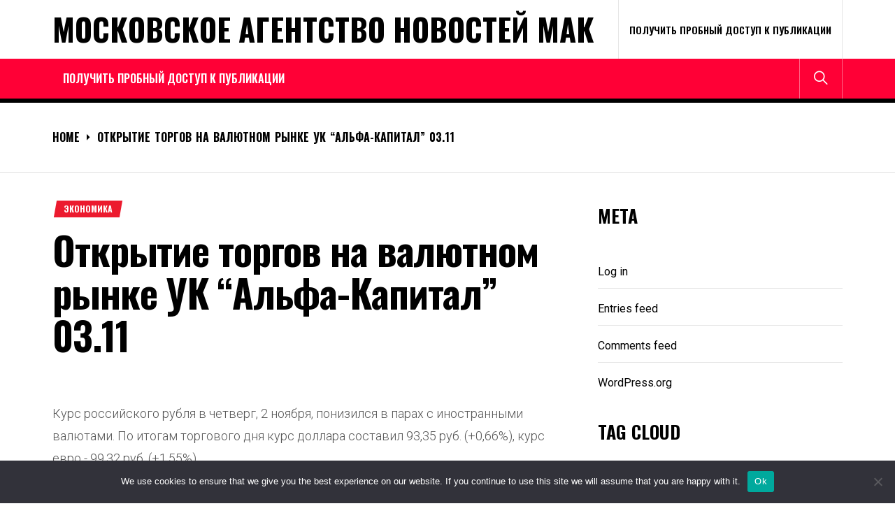

--- FILE ---
content_type: text/html; charset=UTF-8
request_url: https://mak-project.ru/2023-11/4583925-otkrytie-torgov-na-valyutnom-rynke-uk-alfa-kapi-0ktk/
body_size: 20974
content:
<!DOCTYPE html>
<html lang="ru-RU">
<head>
    <meta charset="UTF-8">
    <meta name="viewport" content="width=device-width, initial-scale=1.0, maximum-scale=1.0, user-scalable=no"/>
    <link rel="profile" href="http://gmpg.org/xfn/11">
    <link rel="pingback" href="https://mak-project.ru/xmlrpc.php">
    <title>Открытие торгов на валютном рынке УК &#8220;Альфа-Капитал&#8221; 03.11 &#8211; Московское Агентство Новостей МАК</title>
<meta name='robots' content='max-image-preview:large' />
	<style>img:is([sizes="auto" i], [sizes^="auto," i]) { contain-intrinsic-size: 3000px 1500px }</style>
	<link rel='dns-prefetch' href='//fonts.googleapis.com' />
<link rel="alternate" type="application/rss+xml" title="Московское Агентство Новостей МАК &raquo; Feed" href="https://mak-project.ru/feed/" />
<link rel="alternate" type="application/rss+xml" title="Московское Агентство Новостей МАК &raquo; Comments Feed" href="https://mak-project.ru/comments/feed/" />
<link rel="alternate" type="application/rss+xml" title="Московское Агентство Новостей МАК &raquo; Открытие торгов на валютном рынке УК &#8220;Альфа-Капитал&#8221; 03.11 Comments Feed" href="https://mak-project.ru/2023-11/4583925-otkrytie-torgov-na-valyutnom-rynke-uk-alfa-kapi-0ktk/feed/" />
<script type="text/javascript">
/* <![CDATA[ */
window._wpemojiSettings = {"baseUrl":"https:\/\/s.w.org\/images\/core\/emoji\/15.1.0\/72x72\/","ext":".png","svgUrl":"https:\/\/s.w.org\/images\/core\/emoji\/15.1.0\/svg\/","svgExt":".svg","source":{"concatemoji":"https:\/\/mak-project.ru\/wp-includes\/js\/wp-emoji-release.min.js?ver=6.8.1"}};
/*! This file is auto-generated */
!function(i,n){var o,s,e;function c(e){try{var t={supportTests:e,timestamp:(new Date).valueOf()};sessionStorage.setItem(o,JSON.stringify(t))}catch(e){}}function p(e,t,n){e.clearRect(0,0,e.canvas.width,e.canvas.height),e.fillText(t,0,0);var t=new Uint32Array(e.getImageData(0,0,e.canvas.width,e.canvas.height).data),r=(e.clearRect(0,0,e.canvas.width,e.canvas.height),e.fillText(n,0,0),new Uint32Array(e.getImageData(0,0,e.canvas.width,e.canvas.height).data));return t.every(function(e,t){return e===r[t]})}function u(e,t,n){switch(t){case"flag":return n(e,"\ud83c\udff3\ufe0f\u200d\u26a7\ufe0f","\ud83c\udff3\ufe0f\u200b\u26a7\ufe0f")?!1:!n(e,"\ud83c\uddfa\ud83c\uddf3","\ud83c\uddfa\u200b\ud83c\uddf3")&&!n(e,"\ud83c\udff4\udb40\udc67\udb40\udc62\udb40\udc65\udb40\udc6e\udb40\udc67\udb40\udc7f","\ud83c\udff4\u200b\udb40\udc67\u200b\udb40\udc62\u200b\udb40\udc65\u200b\udb40\udc6e\u200b\udb40\udc67\u200b\udb40\udc7f");case"emoji":return!n(e,"\ud83d\udc26\u200d\ud83d\udd25","\ud83d\udc26\u200b\ud83d\udd25")}return!1}function f(e,t,n){var r="undefined"!=typeof WorkerGlobalScope&&self instanceof WorkerGlobalScope?new OffscreenCanvas(300,150):i.createElement("canvas"),a=r.getContext("2d",{willReadFrequently:!0}),o=(a.textBaseline="top",a.font="600 32px Arial",{});return e.forEach(function(e){o[e]=t(a,e,n)}),o}function t(e){var t=i.createElement("script");t.src=e,t.defer=!0,i.head.appendChild(t)}"undefined"!=typeof Promise&&(o="wpEmojiSettingsSupports",s=["flag","emoji"],n.supports={everything:!0,everythingExceptFlag:!0},e=new Promise(function(e){i.addEventListener("DOMContentLoaded",e,{once:!0})}),new Promise(function(t){var n=function(){try{var e=JSON.parse(sessionStorage.getItem(o));if("object"==typeof e&&"number"==typeof e.timestamp&&(new Date).valueOf()<e.timestamp+604800&&"object"==typeof e.supportTests)return e.supportTests}catch(e){}return null}();if(!n){if("undefined"!=typeof Worker&&"undefined"!=typeof OffscreenCanvas&&"undefined"!=typeof URL&&URL.createObjectURL&&"undefined"!=typeof Blob)try{var e="postMessage("+f.toString()+"("+[JSON.stringify(s),u.toString(),p.toString()].join(",")+"));",r=new Blob([e],{type:"text/javascript"}),a=new Worker(URL.createObjectURL(r),{name:"wpTestEmojiSupports"});return void(a.onmessage=function(e){c(n=e.data),a.terminate(),t(n)})}catch(e){}c(n=f(s,u,p))}t(n)}).then(function(e){for(var t in e)n.supports[t]=e[t],n.supports.everything=n.supports.everything&&n.supports[t],"flag"!==t&&(n.supports.everythingExceptFlag=n.supports.everythingExceptFlag&&n.supports[t]);n.supports.everythingExceptFlag=n.supports.everythingExceptFlag&&!n.supports.flag,n.DOMReady=!1,n.readyCallback=function(){n.DOMReady=!0}}).then(function(){return e}).then(function(){var e;n.supports.everything||(n.readyCallback(),(e=n.source||{}).concatemoji?t(e.concatemoji):e.wpemoji&&e.twemoji&&(t(e.twemoji),t(e.wpemoji)))}))}((window,document),window._wpemojiSettings);
/* ]]> */
</script>
<style id='wp-emoji-styles-inline-css' type='text/css'>

	img.wp-smiley, img.emoji {
		display: inline !important;
		border: none !important;
		box-shadow: none !important;
		height: 1em !important;
		width: 1em !important;
		margin: 0 0.07em !important;
		vertical-align: -0.1em !important;
		background: none !important;
		padding: 0 !important;
	}
</style>
<link rel='stylesheet' id='wp-block-library-css' href='https://mak-project.ru/wp-includes/css/dist/block-library/style.min.css?ver=6.8.1' type='text/css' media='all' />
<style id='classic-theme-styles-inline-css' type='text/css'>
/*! This file is auto-generated */
.wp-block-button__link{color:#fff;background-color:#32373c;border-radius:9999px;box-shadow:none;text-decoration:none;padding:calc(.667em + 2px) calc(1.333em + 2px);font-size:1.125em}.wp-block-file__button{background:#32373c;color:#fff;text-decoration:none}
</style>
<style id='global-styles-inline-css' type='text/css'>
:root{--wp--preset--aspect-ratio--square: 1;--wp--preset--aspect-ratio--4-3: 4/3;--wp--preset--aspect-ratio--3-4: 3/4;--wp--preset--aspect-ratio--3-2: 3/2;--wp--preset--aspect-ratio--2-3: 2/3;--wp--preset--aspect-ratio--16-9: 16/9;--wp--preset--aspect-ratio--9-16: 9/16;--wp--preset--color--black: #000000;--wp--preset--color--cyan-bluish-gray: #abb8c3;--wp--preset--color--white: #ffffff;--wp--preset--color--pale-pink: #f78da7;--wp--preset--color--vivid-red: #cf2e2e;--wp--preset--color--luminous-vivid-orange: #ff6900;--wp--preset--color--luminous-vivid-amber: #fcb900;--wp--preset--color--light-green-cyan: #7bdcb5;--wp--preset--color--vivid-green-cyan: #00d084;--wp--preset--color--pale-cyan-blue: #8ed1fc;--wp--preset--color--vivid-cyan-blue: #0693e3;--wp--preset--color--vivid-purple: #9b51e0;--wp--preset--gradient--vivid-cyan-blue-to-vivid-purple: linear-gradient(135deg,rgba(6,147,227,1) 0%,rgb(155,81,224) 100%);--wp--preset--gradient--light-green-cyan-to-vivid-green-cyan: linear-gradient(135deg,rgb(122,220,180) 0%,rgb(0,208,130) 100%);--wp--preset--gradient--luminous-vivid-amber-to-luminous-vivid-orange: linear-gradient(135deg,rgba(252,185,0,1) 0%,rgba(255,105,0,1) 100%);--wp--preset--gradient--luminous-vivid-orange-to-vivid-red: linear-gradient(135deg,rgba(255,105,0,1) 0%,rgb(207,46,46) 100%);--wp--preset--gradient--very-light-gray-to-cyan-bluish-gray: linear-gradient(135deg,rgb(238,238,238) 0%,rgb(169,184,195) 100%);--wp--preset--gradient--cool-to-warm-spectrum: linear-gradient(135deg,rgb(74,234,220) 0%,rgb(151,120,209) 20%,rgb(207,42,186) 40%,rgb(238,44,130) 60%,rgb(251,105,98) 80%,rgb(254,248,76) 100%);--wp--preset--gradient--blush-light-purple: linear-gradient(135deg,rgb(255,206,236) 0%,rgb(152,150,240) 100%);--wp--preset--gradient--blush-bordeaux: linear-gradient(135deg,rgb(254,205,165) 0%,rgb(254,45,45) 50%,rgb(107,0,62) 100%);--wp--preset--gradient--luminous-dusk: linear-gradient(135deg,rgb(255,203,112) 0%,rgb(199,81,192) 50%,rgb(65,88,208) 100%);--wp--preset--gradient--pale-ocean: linear-gradient(135deg,rgb(255,245,203) 0%,rgb(182,227,212) 50%,rgb(51,167,181) 100%);--wp--preset--gradient--electric-grass: linear-gradient(135deg,rgb(202,248,128) 0%,rgb(113,206,126) 100%);--wp--preset--gradient--midnight: linear-gradient(135deg,rgb(2,3,129) 0%,rgb(40,116,252) 100%);--wp--preset--font-size--small: 13px;--wp--preset--font-size--medium: 20px;--wp--preset--font-size--large: 36px;--wp--preset--font-size--x-large: 42px;--wp--preset--spacing--20: 0.44rem;--wp--preset--spacing--30: 0.67rem;--wp--preset--spacing--40: 1rem;--wp--preset--spacing--50: 1.5rem;--wp--preset--spacing--60: 2.25rem;--wp--preset--spacing--70: 3.38rem;--wp--preset--spacing--80: 5.06rem;--wp--preset--shadow--natural: 6px 6px 9px rgba(0, 0, 0, 0.2);--wp--preset--shadow--deep: 12px 12px 50px rgba(0, 0, 0, 0.4);--wp--preset--shadow--sharp: 6px 6px 0px rgba(0, 0, 0, 0.2);--wp--preset--shadow--outlined: 6px 6px 0px -3px rgba(255, 255, 255, 1), 6px 6px rgba(0, 0, 0, 1);--wp--preset--shadow--crisp: 6px 6px 0px rgba(0, 0, 0, 1);}:where(.is-layout-flex){gap: 0.5em;}:where(.is-layout-grid){gap: 0.5em;}body .is-layout-flex{display: flex;}.is-layout-flex{flex-wrap: wrap;align-items: center;}.is-layout-flex > :is(*, div){margin: 0;}body .is-layout-grid{display: grid;}.is-layout-grid > :is(*, div){margin: 0;}:where(.wp-block-columns.is-layout-flex){gap: 2em;}:where(.wp-block-columns.is-layout-grid){gap: 2em;}:where(.wp-block-post-template.is-layout-flex){gap: 1.25em;}:where(.wp-block-post-template.is-layout-grid){gap: 1.25em;}.has-black-color{color: var(--wp--preset--color--black) !important;}.has-cyan-bluish-gray-color{color: var(--wp--preset--color--cyan-bluish-gray) !important;}.has-white-color{color: var(--wp--preset--color--white) !important;}.has-pale-pink-color{color: var(--wp--preset--color--pale-pink) !important;}.has-vivid-red-color{color: var(--wp--preset--color--vivid-red) !important;}.has-luminous-vivid-orange-color{color: var(--wp--preset--color--luminous-vivid-orange) !important;}.has-luminous-vivid-amber-color{color: var(--wp--preset--color--luminous-vivid-amber) !important;}.has-light-green-cyan-color{color: var(--wp--preset--color--light-green-cyan) !important;}.has-vivid-green-cyan-color{color: var(--wp--preset--color--vivid-green-cyan) !important;}.has-pale-cyan-blue-color{color: var(--wp--preset--color--pale-cyan-blue) !important;}.has-vivid-cyan-blue-color{color: var(--wp--preset--color--vivid-cyan-blue) !important;}.has-vivid-purple-color{color: var(--wp--preset--color--vivid-purple) !important;}.has-black-background-color{background-color: var(--wp--preset--color--black) !important;}.has-cyan-bluish-gray-background-color{background-color: var(--wp--preset--color--cyan-bluish-gray) !important;}.has-white-background-color{background-color: var(--wp--preset--color--white) !important;}.has-pale-pink-background-color{background-color: var(--wp--preset--color--pale-pink) !important;}.has-vivid-red-background-color{background-color: var(--wp--preset--color--vivid-red) !important;}.has-luminous-vivid-orange-background-color{background-color: var(--wp--preset--color--luminous-vivid-orange) !important;}.has-luminous-vivid-amber-background-color{background-color: var(--wp--preset--color--luminous-vivid-amber) !important;}.has-light-green-cyan-background-color{background-color: var(--wp--preset--color--light-green-cyan) !important;}.has-vivid-green-cyan-background-color{background-color: var(--wp--preset--color--vivid-green-cyan) !important;}.has-pale-cyan-blue-background-color{background-color: var(--wp--preset--color--pale-cyan-blue) !important;}.has-vivid-cyan-blue-background-color{background-color: var(--wp--preset--color--vivid-cyan-blue) !important;}.has-vivid-purple-background-color{background-color: var(--wp--preset--color--vivid-purple) !important;}.has-black-border-color{border-color: var(--wp--preset--color--black) !important;}.has-cyan-bluish-gray-border-color{border-color: var(--wp--preset--color--cyan-bluish-gray) !important;}.has-white-border-color{border-color: var(--wp--preset--color--white) !important;}.has-pale-pink-border-color{border-color: var(--wp--preset--color--pale-pink) !important;}.has-vivid-red-border-color{border-color: var(--wp--preset--color--vivid-red) !important;}.has-luminous-vivid-orange-border-color{border-color: var(--wp--preset--color--luminous-vivid-orange) !important;}.has-luminous-vivid-amber-border-color{border-color: var(--wp--preset--color--luminous-vivid-amber) !important;}.has-light-green-cyan-border-color{border-color: var(--wp--preset--color--light-green-cyan) !important;}.has-vivid-green-cyan-border-color{border-color: var(--wp--preset--color--vivid-green-cyan) !important;}.has-pale-cyan-blue-border-color{border-color: var(--wp--preset--color--pale-cyan-blue) !important;}.has-vivid-cyan-blue-border-color{border-color: var(--wp--preset--color--vivid-cyan-blue) !important;}.has-vivid-purple-border-color{border-color: var(--wp--preset--color--vivid-purple) !important;}.has-vivid-cyan-blue-to-vivid-purple-gradient-background{background: var(--wp--preset--gradient--vivid-cyan-blue-to-vivid-purple) !important;}.has-light-green-cyan-to-vivid-green-cyan-gradient-background{background: var(--wp--preset--gradient--light-green-cyan-to-vivid-green-cyan) !important;}.has-luminous-vivid-amber-to-luminous-vivid-orange-gradient-background{background: var(--wp--preset--gradient--luminous-vivid-amber-to-luminous-vivid-orange) !important;}.has-luminous-vivid-orange-to-vivid-red-gradient-background{background: var(--wp--preset--gradient--luminous-vivid-orange-to-vivid-red) !important;}.has-very-light-gray-to-cyan-bluish-gray-gradient-background{background: var(--wp--preset--gradient--very-light-gray-to-cyan-bluish-gray) !important;}.has-cool-to-warm-spectrum-gradient-background{background: var(--wp--preset--gradient--cool-to-warm-spectrum) !important;}.has-blush-light-purple-gradient-background{background: var(--wp--preset--gradient--blush-light-purple) !important;}.has-blush-bordeaux-gradient-background{background: var(--wp--preset--gradient--blush-bordeaux) !important;}.has-luminous-dusk-gradient-background{background: var(--wp--preset--gradient--luminous-dusk) !important;}.has-pale-ocean-gradient-background{background: var(--wp--preset--gradient--pale-ocean) !important;}.has-electric-grass-gradient-background{background: var(--wp--preset--gradient--electric-grass) !important;}.has-midnight-gradient-background{background: var(--wp--preset--gradient--midnight) !important;}.has-small-font-size{font-size: var(--wp--preset--font-size--small) !important;}.has-medium-font-size{font-size: var(--wp--preset--font-size--medium) !important;}.has-large-font-size{font-size: var(--wp--preset--font-size--large) !important;}.has-x-large-font-size{font-size: var(--wp--preset--font-size--x-large) !important;}
:where(.wp-block-post-template.is-layout-flex){gap: 1.25em;}:where(.wp-block-post-template.is-layout-grid){gap: 1.25em;}
:where(.wp-block-columns.is-layout-flex){gap: 2em;}:where(.wp-block-columns.is-layout-grid){gap: 2em;}
:root :where(.wp-block-pullquote){font-size: 1.5em;line-height: 1.6;}
</style>
<link rel='stylesheet' id='custom-comments-css-css' href='https://mak-project.ru/wp-content/plugins/bka-single/asset/styles.css?ver=6.8.1' type='text/css' media='all' />
<link rel='stylesheet' id='cookie-notice-front-css' href='https://mak-project.ru/wp-content/plugins/cookie-notice/css/front.min.css?ver=2.4.16' type='text/css' media='all' />
<link rel='stylesheet' id='true-news-google-fonts-css' href='https://fonts.googleapis.com/css?family=Roboto:300,300i,400,400i,500,500i,700,700i|Oswald:400,500,600,700&#038;display=swap' type='text/css' media='all' />
<link rel='stylesheet' id='ionicons-css' href='https://mak-project.ru/wp-content/themes/mak-news/assets/libraries/ionicons/css/ionicons.min.css?ver=6.8.1' type='text/css' media='all' />
<link rel='stylesheet' id='magnific-popup-css' href='https://mak-project.ru/wp-content/themes/mak-news/assets/libraries/magnific-popup/magnific-popup.css?ver=6.8.1' type='text/css' media='all' />
<link rel='stylesheet' id='slick-css' href='https://mak-project.ru/wp-content/themes/mak-news/assets/libraries/slick/css/slick.min.css?ver=6.8.1' type='text/css' media='all' />
<link rel='stylesheet' id='true-news-style-css' href='https://mak-project.ru/wp-content/themes/mak-news/style.css?ver=6.8.1' type='text/css' media='all' />
<style id='true-news-style-inline-css' type='text/css'>
body, input, select, textarea{color:#555555}a, a:visited{color:#000}h1, h2, h3, h4, h5, h6, .entry-title a, .twp-latest-tab ul li .twp-latest-filter{color:#000}
</style>
<script type="text/javascript" id="cookie-notice-front-js-before">
/* <![CDATA[ */
var cnArgs = {"ajaxUrl":"https:\/\/mak-project.ru\/wp-admin\/admin-ajax.php","nonce":"b813204a03","hideEffect":"fade","position":"bottom","onScroll":false,"onScrollOffset":100,"onClick":false,"cookieName":"cookie_notice_accepted","cookieTime":2592000,"cookieTimeRejected":2592000,"globalCookie":false,"redirection":false,"cache":false,"revokeCookies":false,"revokeCookiesOpt":"automatic"};
/* ]]> */
</script>
<script type="text/javascript" src="https://mak-project.ru/wp-content/plugins/cookie-notice/js/front.min.js?ver=2.4.16" id="cookie-notice-front-js"></script>
<script type="text/javascript" src="https://mak-project.ru/wp-includes/js/jquery/jquery.min.js?ver=3.7.1" id="jquery-core-js"></script>
<script type="text/javascript" src="https://mak-project.ru/wp-includes/js/jquery/jquery-migrate.min.js?ver=3.4.1" id="jquery-migrate-js"></script>
<link rel="https://api.w.org/" href="https://mak-project.ru/wp-json/" /><link rel="alternate" title="JSON" type="application/json" href="https://mak-project.ru/wp-json/wp/v2/posts/56282" /><link rel="EditURI" type="application/rsd+xml" title="RSD" href="https://mak-project.ru/xmlrpc.php?rsd" />
<meta name="generator" content="WordPress 6.8.1" />
<link rel="canonical" href="https://mak-project.ru/2023-11/4583925-otkrytie-torgov-na-valyutnom-rynke-uk-alfa-kapi-0ktk/" />
<link rel='shortlink' href='https://mak-project.ru/?p=56282' />
<link rel="alternate" title="oEmbed (JSON)" type="application/json+oembed" href="https://mak-project.ru/wp-json/oembed/1.0/embed?url=https%3A%2F%2Fmak-project.ru%2F2023-11%2F4583925-otkrytie-torgov-na-valyutnom-rynke-uk-alfa-kapi-0ktk%2F" />
<meta name="description" content="Аналитический обзор УК \"Альфа-Капитал\""><script src="https://www.business-key.com/mon/pix.php?d=mak-project.ru&pid=56282&u=https%3A%2F%2Fmak-project.ru%2F%3Fp%3D56282&r=360013021"></script> <link rel="apple-touch-icon" sizes="180x180" href="/apple-touch-icon.png">
<link rel="icon" type="image/png" sizes="32x32" href="/favicon-32x32.png">
<link rel="icon" type="image/png" sizes="16x16" href="/favicon-16x16.png">
<link rel="manifest" href="/site.webmanifest">
<link rel="mask-icon" href="/safari-pinned-tab.svg" color="#5bbad5">
<meta name="msapplication-TileColor" content="#da532c">
<meta name="theme-color" content="#ffffff">
</head>
<body class="wp-singular post-template-default single single-post postid-56282 single-format-standard wp-theme-mak-news cookies-not-set group-blog column-layout-2 right-sidebar">


                <div class="preloader">
                    <div class="loader-wrapper">

                        <div class="blobs">
                            <div class="blob"></div>
                            <div class="blob"></div>
                            <div class="blob"></div>
                            <div class="blob"></div>
                            <div class="blob"></div>
                        </div>

                        <svg xmlns="http://www.w3.org/2000/svg" version="1.1">
                            <defs>
                                <filter id="gaussian-loader">
                                    <feGaussianBlur in="SourceGraphic" stdDeviation="10" result="blur"/>
                                    <feColorMatrix in="blur" mode="matrix" values="1 0 0 0 0  0 1 0 0 0  0 0 1 0 0  0 0 0 18 -7" result="goo"/>
                                    <feBlend in="SourceGraphic" in2="goo"/>
                                </filter>
                            </defs>
                        </svg>

                    </div>
                </div>

            
<div id="page" class="site">
    <a class="skip-link screen-reader-text" href="#content">Skip to content</a>
    <div class="twp-site-wrapper">

        
        <div class="twp-site-content">

        <header id="masthead" class="site-header header-affix site-header-1" role="banner">

           <div class="header-affixbar header-affix-follow">
            <div class="wrapper">
                <div class="twp-row-flex">
                    <div class="topbar-left">
                        <div class="site-branding affix-site-branding">
                                                                <div class="site-title twp-affix-title">
                                        <a href="https://mak-project.ru/" rel="home">Московское Агентство Новостей МАК</a>
                                    </div>
                                                        </div>
                    </div>
                    <div class="topbar-center">
                        <div class="topbar-items">
                            <div class="topbar-item">
                                        <div class="twp-mid-affixbar">
            <div id="twp-current-read">

                <div id="twp-current-read-bg" class="twp-read-slideup current-read-animated"></div>
                
                    <span class="current-news-title twp-delay-animated1">
                      Reading Now                    </span>
                    <span class="breaking-news-headline twp-delay-animated2 twp-read-fadein current-read-marquee">
                        Открытие торгов на валютном рынке УК &#8220;Альфа-Капитал&#8221; 03.11                    </span>

                
            </div>
        </div>
                                </div>
                        </div>
                    </div>
                    <div class="topbar-right">
                        <div class="topbar-items">
                            <div class="topbar-item">
                                <div class="social-icons">
                                                                    </div>
                            </div>
                        </div>
                    </div>
                </div>
            </div>
        </div>
    
    <div class="header-topbar header-border">
        <div class="wrapper">
            <div class="twp-row-flex">
                <div class="topbar-left">
                    
        <div class="site-branding">

            
                <div class="site-title"><a href="https://mak-project.ru/" rel="home">Московское Агентство Новостей МАК</a>
                </div>

            
        </div><!-- .site-branding -->
                        </div>

                <div class="topbar-right">
                    <div class="topbar-items">
                                    <div class="topbar-item">
                <div class="twp-topnav-area">
                    <div id="top-menu" class="menu"><ul>
<li class="page_item page-item-135932"><a href="https://mak-project.ru/poluchit-probnyj-dostup-k-publikacii/">Получить пробный доступ к публикации</a></li>
</ul></div>
                </div>
            </div>

                                
                            </div>
                </div>
            </div>
        </div>
    </div>

    <div class="header-navigation header-bg header-affix-follow header-affixnav header-border">
        <div class="wrapper">
            <div class="twp-row-flex">

                        <nav id="site-navigation" class="main-navigation" role="navigation">
            <button type="button" id="toggle-target" class="twp-btn toggle-menu twp-btn-transparent" aria-controls="primary-menu" aria-expanded="false">
                 <span class="screen-reader-text">
                    Primary Menu                </span>
                <i class="ham"></i>
            </button>
            <div class="twp-navigation-area">
                <div id="primary-menu" class="menu"><ul>
<li class="page_item page-item-135932"><a href="https://mak-project.ru/poluchit-probnyj-dostup-k-publikacii/">Получить пробный доступ к публикации</a></li>
</ul></div>
            </div>
        </nav>
        
                <div class="nav-right">
                    <div class="navbar-items">
                                
        
        
                    <div class="navbar-item">
                <button type="button" id="icon-search" class="twp-btn twp-navbar-btn twp-btn-transparent">
                    <i class="ion ion-ios-search meta-icon meta-icon-large"></i>
                </button>
            </div>
                            </div>
                </div>
                
            </div>
        </div>
    </div>

        </header>
        
        <div id="content" class="site-content">

        
            <div class="block-elements block-elements-breadcrumb">
                <div class="wrapper">

                    <nav role="navigation" aria-label="Breadcrumbs" class="breadcrumb-trail breadcrumbs" itemprop="breadcrumb"><ul class="trail-items" itemscope itemtype="http://schema.org/BreadcrumbList"><meta name="numberOfItems" content="2" /><meta name="itemListOrder" content="Ascending" /><li itemprop="itemListElement" itemscope itemtype="http://schema.org/ListItem" class="trail-item trail-begin"><a href="https://mak-project.ru/" rel="home" itemprop="item"><span itemprop="name">Home</span></a><meta itemprop="position" content="1" /></li><li itemprop="itemListElement" itemscope itemtype="http://schema.org/ListItem" class="trail-item trail-end"><a href="https://mak-project.ru/2023-11/4583925-otkrytie-torgov-na-valyutnom-rynke-uk-alfa-kapi-0ktk/" itemprop="item"><span itemprop="name">Открытие торгов на валютном рынке УК &#8220;Альфа-Капитал&#8221; 03.11</span></a><meta itemprop="position" content="2" /></li></ul></nav>
                    
                        
                        
                </div>
            </div>
        	<div class="block-elements block-elements-single">
		<div class="wrapper">
			<div class="twp-row">

				<div id="primary" class="content-area ">
					<main id="main" class="site-main" role="main">

						
<article id="post-56282" class="post-56282 post type-post status-publish format-standard hentry category-ekonomika">


        <div class="meta-categories-3">

            <div class="entry-meta entry-meta-categories"><span class="cat-links"><ul class="post-categories">
	<li><a href="https://mak-project.ru/category/ekonomika/" rel="category tag">Экономика</a></li></ul></span></div>
        </div>

		<header class="entry-header entry-header-1">

			<h1 class="entry-title">

	            Открытие торгов на валютном рынке УК &#8220;Альфа-Капитал&#8221; 03.11
	            
	        </h1>

		</header>

	
		<div class="twp-content-wraper">

		<div class="excerpt-content" data-initials=""></div>
		<div class="entry-content">

			<div id='body_207224_miss_1'></div> <p>Курс российского рубля в четверг, 2 ноября, понизился в парах с иностранными валютами. По итогам торгового дня курс доллара составил 93,35 руб. (+0,66%), курс евро - 99,32 руб. (+1,55%).</p><p>Стоимость актуальных фьючерсов на нефть марки Brent к утру пятницы прибавляет 0,03% до 86,99 долларов за баррель. Цена актуальных контрактов на североамериканский сорт WTI укрепляется на 0,22% до 82,66 долларов за баррель.&nbsp;</p><p>Инвесторы продолжают учитывать весь спектр данных для поиска равновесных курсов.</p><p>Сегодня Минфин опубликует данные по нефтегазовым доходам за октябрь, а также представит статистику по валютным операциям внутри реализации бюджетного правила. Эта информация даст больше понимания о притоке иностранной валюты на рынок.</p><p>На открытии торгов в пятницу, 3 ноября, рубль слегка снижается в парах с долларом и евро.</p><p><br></p><p><strong style="color: rgb(0, 0, 0);">Владислав Силаев, старший трейдер УК “Альфа-Капитал“</strong></p>
    <p>Комментариев пока нет.</p>
<h4>Прочтите также:</h4><ul><li><a href="https://mak-project.ru/2023-05/press-reliz-khod-torgov-mosbirzhi-24-05-uk-alfa-kapital-n3p0/">Ход торгов МосБиржи 24.05 УК "Альфа-Капитал"</a></li><li><a href="https://mak-project.ru/2024-01/analiz-zarplat-na-rynke-uk-alfa-kapital-77u7a/">Анализ зарплат на рынке УК "Альфа-Капитал"</a></li><li><a href="https://mak-project.ru/2023-12/8288044-premarket-mosbirzhi-18-12-uk-alfa-kapital-y54/">Премаркет МосБиржи 18.12 УК "Альфа-Капитал"</a></li><li><a href="https://mak-project.ru/2024-03/8653255-zakrytie-mosbirzhi-23-03-uk-alfa-kapital-5d/">Закрытие МосБиржи 23.03 УК "Альфа-Капитал"</a></li><li><a href="https://mak-project.ru/2024-02/khod-torgov-mosbirzhi-12-02-uk-alfa-kapital-xm3r7/">Ход торгов МосБиржи 12.02 УК "Альфа-Капитал"</a></li></ul><h4>Это интересно:</h4><ul><li><a href="https://mak-project.ru/2024-06/3016163-premarket-mosbirzhi-uk-alfa-kapital-2cy5/">Какова была евро/долларовая стоимость дня??</a></li><li><a href="https://mak-project.ru/2022-05/zakrytie-mosbirzhi-13-05-uk-alfa-kapital/">До выходных покупатели валюты традиционно активировались.?</a></li></ul>
		</div>

		
	</div>


</article>


<div id="comments" class="comments-area ">

		<div id="respond" class="comment-respond">
		<h3 id="reply-title" class="comment-reply-title">Leave a Reply <small><a rel="nofollow" id="cancel-comment-reply-link" href="/2023-11/4583925-otkrytie-torgov-na-valyutnom-rynke-uk-alfa-kapi-0ktk/#respond" style="display:none;">Cancel reply</a></small></h3><form action="https://mak-project.ru/wp-comments-post.php" method="post" id="commentform" class="comment-form" novalidate><p class="comment-notes"><span id="email-notes">Your email address will not be published.</span> <span class="required-field-message">Required fields are marked <span class="required">*</span></span></p><p class="comment-form-comment"><label for="comment">Comment <span class="required">*</span></label> <textarea autocomplete="new-password"  id="a673a2d32a"  name="a673a2d32a"   cols="45" rows="8" maxlength="65525" required></textarea><textarea id="comment" aria-label="hp-comment" aria-hidden="true" name="comment" autocomplete="new-password" style="padding:0 !important;clip:rect(1px, 1px, 1px, 1px) !important;position:absolute !important;white-space:nowrap !important;height:1px !important;width:1px !important;overflow:hidden !important;" tabindex="-1"></textarea><script data-noptimize>document.getElementById("comment").setAttribute( "id", "a77356a4faad1f01940111dcf70623c9" );document.getElementById("a673a2d32a").setAttribute( "id", "comment" );</script></p><p class="comment-form-author"><label for="author">Name <span class="required">*</span></label> <input id="author" name="author" type="text" value="" size="30" maxlength="245" autocomplete="name" required /></p>
<p class="comment-form-email"><label for="email">Email <span class="required">*</span></label> <input id="email" name="email" type="email" value="" size="30" maxlength="100" aria-describedby="email-notes" autocomplete="email" required /></p>
<p class="comment-form-url"><label for="url">Website</label> <input id="url" name="url" type="url" value="" size="30" maxlength="200" autocomplete="url" /></p>
<p class="comment-form-cookies-consent"><input id="wp-comment-cookies-consent" name="wp-comment-cookies-consent" type="checkbox" value="yes" /> <label for="wp-comment-cookies-consent">Save my name, email, and website in this browser for the next time I comment.</label></p>
<p class="form-submit"><input name="submit" type="submit" id="submit" class="submit" value="Post Comment" /> <input type='hidden' name='comment_post_ID' value='56282' id='comment_post_ID' />
<input type='hidden' name='comment_parent' id='comment_parent' value='0' />
</p></form>	</div><!-- #respond -->
	
</div>
            <div class="twp-related-article">
                <div class="twp-row twp-row-small">

                    
                        <div class="column column-4 column-md-10 column-sm-10">
                            <div class="content-main">
                                <div class="content-panel">
                                    <article class="news-article">
                                        <div class="news-article-panel">

                                            
                                            <div class="entry-details">
                                                <h3 class="entry-title entry-title-medium">
                                                    <a href="https://mak-project.ru/2026-01/statya-big-bag-packaging-cycle-time-reduction-robotic-a-g5at/" rel="bookmark" title="Big Bag Packaging Cycle Time Reduction: Robotic Arms">Big Bag Packaging Cycle Time Reduction: Robotic Arms</a>
                                                </h3>
                                                <div class="entry-meta"><span class="author-img"> <img alt='' src='https://secure.gravatar.com/avatar/91869fea2d64dc0262835c72a2e4c8a9ef15fae9d476feaabdfc7a2a1f38010a?s=100&#038;d=mm&#038;r=g' srcset='https://secure.gravatar.com/avatar/91869fea2d64dc0262835c72a2e4c8a9ef15fae9d476feaabdfc7a2a1f38010a?s=200&#038;d=mm&#038;r=g 2x' class='avatar avatar-100 photo avatar-img' height='100' width='100' loading='lazy' /></span><span class="byline"> <span class="author vcard"><a class="url fn n" href="https://mak-project.ru/author/makeditor/">Makeditor</a></span></span><span class='sep-date-author'><i class='ion ion-ios-remove'></i></span><span class="posted-on"><a href="https://mak-project.ru/2026-01/statya-big-bag-packaging-cycle-time-reduction-robotic-a-g5at/" rel="bookmark"><time class="entry-date published" datetime="2026-01-22T07:54:00+03:00">22.01.2026</time><time class="updated" datetime="2026-01-22T08:04:02+03:00">22.01.2026</time></a></span></div>                                            </div>

                                        </div>
                                    </article>
                                </div>
                            </div>
                        </div>

                                        
                                            <div class="column column-6 column-md-10 column-sm-10">
                            <div class="twp-row twp-row-small">
                                                                    <div class="column column-5 column-md-5 column-sm-5">
                                        <div class="content-main">
                                            <div class="content-panel">
                                                <article class="news-article">
                                                    <div class="news-article-panel">
                                                                                                                <div class="entry-details">
                                                            <h3 class="entry-title entry-title-small">
                                                                <a href="https://mak-project.ru/2026-01/4665492-oms-i-investicii-v-dragmetally-razbiraemsya-v-zolotykh-instr-0k2/" rel="bookmark" title="ОМС и инвестиции в драгметаллы: разбираемся в «золотых» инструментах">ОМС и инвестиции в драгметаллы: разбираемся в «золотых» инструментах</a>
                                                            </h3>
                                                            <div class="entry-meta"><span class="author-img"> <img alt='' src='https://secure.gravatar.com/avatar/00997fdff53f79bac79d7e6050af8604d40d7e331e192329f7fe14a1ada4e4d8?s=100&#038;d=mm&#038;r=g' srcset='https://secure.gravatar.com/avatar/00997fdff53f79bac79d7e6050af8604d40d7e331e192329f7fe14a1ada4e4d8?s=200&#038;d=mm&#038;r=g 2x' class='avatar avatar-100 photo avatar-img' height='100' width='100' loading='lazy' /></span><span class="byline"> <span class="author vcard"><a class="url fn n" href="https://mak-project.ru/author/fedoris/">Fedoris</a></span></span><span class='sep-date-author'><i class='ion ion-ios-remove'></i></span><span class="posted-on"><a href="https://mak-project.ru/2026-01/4665492-oms-i-investicii-v-dragmetally-razbiraemsya-v-zolotykh-instr-0k2/" rel="bookmark"><time class="entry-date published" datetime="2026-01-22T05:41:00+03:00">22.01.2026</time><time class="updated" datetime="2026-01-22T05:48:40+03:00">22.01.2026</time></a></span></div>                                                        </div>
                                                    </div>
                                                </article>
                                            </div>
                                        </div>
                                    </div>
                                                                    <div class="column column-5 column-md-5 column-sm-5">
                                        <div class="content-main">
                                            <div class="content-panel">
                                                <article class="news-article">
                                                    <div class="news-article-panel">
                                                                                                                <div class="entry-details">
                                                            <h3 class="entry-title entry-title-small">
                                                                <a href="https://mak-project.ru/2026-01/daichi-predstavit-novye-produkty-dlya-pro-65l22/" rel="bookmark" title="«Даичи» представит новые продукты для профессионального рынка на AIRVent 2026">«Даичи» представит новые продукты для профессионального рынка на AIRVent 2026</a>
                                                            </h3>
                                                            <div class="entry-meta"><span class="author-img"> <img alt='' src='https://secure.gravatar.com/avatar/91869fea2d64dc0262835c72a2e4c8a9ef15fae9d476feaabdfc7a2a1f38010a?s=100&#038;d=mm&#038;r=g' srcset='https://secure.gravatar.com/avatar/91869fea2d64dc0262835c72a2e4c8a9ef15fae9d476feaabdfc7a2a1f38010a?s=200&#038;d=mm&#038;r=g 2x' class='avatar avatar-100 photo avatar-img' height='100' width='100' loading='lazy' /></span><span class="byline"> <span class="author vcard"><a class="url fn n" href="https://mak-project.ru/author/makeditor/">Makeditor</a></span></span><span class='sep-date-author'><i class='ion ion-ios-remove'></i></span><span class="posted-on"><a href="https://mak-project.ru/2026-01/daichi-predstavit-novye-produkty-dlya-pro-65l22/" rel="bookmark"><time class="entry-date published" datetime="2026-01-21T20:12:00+03:00">21.01.2026</time><time class="updated" datetime="2026-01-21T20:23:13+03:00">21.01.2026</time></a></span></div>                                                        </div>
                                                    </div>
                                                </article>
                                            </div>
                                        </div>
                                    </div>
                                                                    <div class="column column-5 column-md-5 column-sm-5">
                                        <div class="content-main">
                                            <div class="content-panel">
                                                <article class="news-article">
                                                    <div class="news-article-panel">
                                                                                                                <div class="entry-details">
                                                            <h3 class="entry-title entry-title-small">
                                                                <a href="https://mak-project.ru/2026-01/ekspert-prezidentskojj-akademii-v-sankt-peterburg-yg344/" rel="bookmark" title="Эксперт Президентской академии в Санкт-Петербурге о поддержке малого и среднего бизнеса">Эксперт Президентской академии в Санкт-Петербурге о поддержке малого и среднего бизнеса</a>
                                                            </h3>
                                                            <div class="entry-meta"><span class="author-img"> <img alt='' src='https://secure.gravatar.com/avatar/00997fdff53f79bac79d7e6050af8604d40d7e331e192329f7fe14a1ada4e4d8?s=100&#038;d=mm&#038;r=g' srcset='https://secure.gravatar.com/avatar/00997fdff53f79bac79d7e6050af8604d40d7e331e192329f7fe14a1ada4e4d8?s=200&#038;d=mm&#038;r=g 2x' class='avatar avatar-100 photo avatar-img' height='100' width='100' loading='lazy' /></span><span class="byline"> <span class="author vcard"><a class="url fn n" href="https://mak-project.ru/author/fedoris/">Fedoris</a></span></span><span class='sep-date-author'><i class='ion ion-ios-remove'></i></span><span class="posted-on"><a href="https://mak-project.ru/2026-01/ekspert-prezidentskojj-akademii-v-sankt-peterburg-yg344/" rel="bookmark"><time class="entry-date published" datetime="2026-01-21T15:23:00+03:00">21.01.2026</time><time class="updated" datetime="2026-01-21T15:26:18+03:00">21.01.2026</time></a></span></div>                                                        </div>
                                                    </div>
                                                </article>
                                            </div>
                                        </div>
                                    </div>
                                                                    <div class="column column-5 column-md-5 column-sm-5">
                                        <div class="content-main">
                                            <div class="content-panel">
                                                <article class="news-article">
                                                    <div class="news-article-panel">
                                                                                                                <div class="entry-details">
                                                            <h3 class="entry-title entry-title-small">
                                                                <a href="https://mak-project.ru/2026-01/71705-skachok-cen-v-nachale-yanvarya-est-li-riski-dlya-ryn-y1vg/" rel="bookmark" title="Скачок цен в начале января: есть ли риски для рынка">Скачок цен в начале января: есть ли риски для рынка</a>
                                                            </h3>
                                                            <div class="entry-meta"><span class="author-img"> <img alt='' src='https://secure.gravatar.com/avatar/91869fea2d64dc0262835c72a2e4c8a9ef15fae9d476feaabdfc7a2a1f38010a?s=100&#038;d=mm&#038;r=g' srcset='https://secure.gravatar.com/avatar/91869fea2d64dc0262835c72a2e4c8a9ef15fae9d476feaabdfc7a2a1f38010a?s=200&#038;d=mm&#038;r=g 2x' class='avatar avatar-100 photo avatar-img' height='100' width='100' loading='lazy' /></span><span class="byline"> <span class="author vcard"><a class="url fn n" href="https://mak-project.ru/author/makeditor/">Makeditor</a></span></span><span class='sep-date-author'><i class='ion ion-ios-remove'></i></span><span class="posted-on"><a href="https://mak-project.ru/2026-01/71705-skachok-cen-v-nachale-yanvarya-est-li-riski-dlya-ryn-y1vg/" rel="bookmark"><time class="entry-date published" datetime="2026-01-21T12:00:00+03:00">21.01.2026</time><time class="updated" datetime="2026-01-21T12:03:22+03:00">21.01.2026</time></a></span></div>                                                        </div>
                                                    </div>
                                                </article>
                                            </div>
                                        </div>
                                    </div>
                                                            </div>
                        </div>
                                        </div>
            </div>
            
	<nav class="navigation post-navigation" aria-label="Posts">
		<h2 class="screen-reader-text">Post navigation</h2>
		<div class="nav-links"><div class="nav-previous"><a href="https://mak-project.ru/2023-11/premarket-mosbirzhi-03-11-uk-alfa-kapital-a085c/" rel="prev">Премаркет МосБиржи 03.11 УК &#8220;Альфа-Капитал&#8221;</a></div><div class="nav-next"><a href="https://mak-project.ru/2023-11/otkrytie-rynka-rossii-03-11-uk-alfa-kapital-p81/" rel="next">Открытие рынка России 03.11 УК &#8220;Альфа-Капитал&#8221;</a></div></div>
	</nav>
					</main>
				</div>

				<aside id="twp-aside-primary" class="widget-area widget-area-1 " role="complementary"><div id="meta-1" class="widget widget_meta"><h2 class="widget-title">meta</h2>
		<ul>
						<li><a href="https://mak-project.ru/wp-login.php">Log in</a></li>
			<li><a href="https://mak-project.ru/feed/">Entries feed</a></li>
			<li><a href="https://mak-project.ru/comments/feed/">Comments feed</a></li>

			<li><a href="https://wordpress.org/">WordPress.org</a></li>
		</ul>

		</div><div id="tag_cloud-1" class="widget widget_tag_cloud"><h2 class="widget-title">tag cloud</h2><div class="tagcloud"><a href="https://mak-project.ru/tag/smeta/" class="tag-cloud-link tag-link-2377 tag-link-position-1" style="font-size: 10.290909090909pt;" aria-label="SMETA (842 items)">SMETA</a>
<a href="https://mak-project.ru/tag/telf-ag/" class="tag-cloud-link tag-link-17224 tag-link-position-2" style="font-size: 8.2545454545455pt;" aria-label="Telf AG (591 items)">Telf AG</a>
<a href="https://mak-project.ru/tag/guap/" class="tag-cloud-link tag-link-30434 tag-link-position-3" style="font-size: 10.8pt;" aria-label=" ГУАП (937 items)"> ГУАП</a>
<a href="https://mak-project.ru/tag/internet/" class="tag-cloud-link tag-link-930 tag-link-position-4" style="font-size: 10.418181818182pt;" aria-label="Интернет (871 items)">Интернет</a>
<a href="https://mak-project.ru/tag/kondrashov/" class="tag-cloud-link tag-link-38472 tag-link-position-5" style="font-size: 8.6363636363636pt;" aria-label="Кондрашов (626 items)">Кондрашов</a>
<a href="https://mak-project.ru/tag/mts-bank/" class="tag-cloud-link tag-link-3686 tag-link-position-6" style="font-size: 8.3818181818182pt;" aria-label="МТС Банк (607 items)">МТС Банк</a>
<a href="https://mak-project.ru/tag/megafon/" class="tag-cloud-link tag-link-1759 tag-link-position-7" style="font-size: 9.1454545454545pt;" aria-label="МегаФон (691 items)">МегаФон</a>
<a href="https://mak-project.ru/tag/moskva/" class="tag-cloud-link tag-link-365 tag-link-position-8" style="font-size: 9.7818181818182pt;" aria-label="Москва (767 items)">Москва</a>
<a href="https://mak-project.ru/tag/oprosy/" class="tag-cloud-link tag-link-5674 tag-link-position-9" style="font-size: 12.836363636364pt;" aria-label="Опросы (1,362 items)">Опросы</a>
<a href="https://mak-project.ru/tag/pirogovskij-universitet/" class="tag-cloud-link tag-link-45968 tag-link-position-10" style="font-size: 22pt;" aria-label="Пироговский Университет (7,050 items)">Пироговский Университет</a>
<a href="https://mak-project.ru/tag/politika/" class="tag-cloud-link tag-link-1724 tag-link-position-11" style="font-size: 8.7636363636364pt;" aria-label="Политика (651 items)">Политика</a>
<a href="https://mak-project.ru/tag/rnimu/" class="tag-cloud-link tag-link-39952 tag-link-position-12" style="font-size: 22pt;" aria-label="РНИМУ (7,093 items)">РНИМУ</a>
<a href="https://mak-project.ru/tag/rossiya/" class="tag-cloud-link tag-link-1274 tag-link-position-13" style="font-size: 11.690909090909pt;" aria-label="Россия (1,108 items)">Россия</a>
<a href="https://mak-project.ru/tag/spbpu/" class="tag-cloud-link tag-link-11335 tag-link-position-14" style="font-size: 10.8pt;" aria-label="СПбПУ (934 items)">СПбПУ</a>
<a href="https://mak-project.ru/tag/sotovaya-svyaz/" class="tag-cloud-link tag-link-3555 tag-link-position-15" style="font-size: 9.0181818181818pt;" aria-label="Сотовая связь (678 items)">Сотовая связь</a>
<a href="https://mak-project.ru/tag/stanislav/" class="tag-cloud-link tag-link-38471 tag-link-position-16" style="font-size: 10.418181818182pt;" aria-label="Станислав (872 items)">Станислав</a>
<a href="https://mak-project.ru/tag/finansy-i-investicii/" class="tag-cloud-link tag-link-950 tag-link-position-17" style="font-size: 15.381818181818pt;" aria-label="Финансы и инвестиции (2,150 items)">Финансы и инвестиции</a>
<a href="https://mak-project.ru/tag/finansy-i-ekonomika/" class="tag-cloud-link tag-link-963 tag-link-position-18" style="font-size: 14.745454545455pt;" aria-label="Финансы и экономика (1,891 items)">Финансы и экономика</a>
<a href="https://mak-project.ru/tag/analitika/" class="tag-cloud-link tag-link-239 tag-link-position-19" style="font-size: 15.763636363636pt;" aria-label="аналитика (2,287 items)">аналитика</a>
<a href="https://mak-project.ru/tag/banki/" class="tag-cloud-link tag-link-467 tag-link-position-20" style="font-size: 11.818181818182pt;" aria-label="банки (1,123 items)">банки</a>
<a href="https://mak-project.ru/tag/bezopasnost/" class="tag-cloud-link tag-link-15 tag-link-position-21" style="font-size: 9.5272727272727pt;" aria-label="безопасность (744 items)">безопасность</a>
<a href="https://mak-project.ru/tag/biznes/" class="tag-cloud-link tag-link-195 tag-link-position-22" style="font-size: 15.890909090909pt;" aria-label="бизнес (2,328 items)">бизнес</a>
<a href="https://mak-project.ru/tag/dengi/" class="tag-cloud-link tag-link-82 tag-link-position-23" style="font-size: 13.854545454545pt;" aria-label="деньги (1,637 items)">деньги</a>
<a href="https://mak-project.ru/tag/dmitrij/" class="tag-cloud-link tag-link-43384 tag-link-position-24" style="font-size: 8pt;" aria-label="дмитрий (562 items)">дмитрий</a>
<a href="https://mak-project.ru/tag/zdorove/" class="tag-cloud-link tag-link-283 tag-link-position-25" style="font-size: 22pt;" aria-label="здоровье (7,153 items)">здоровье</a>
<a href="https://mak-project.ru/tag/investicii/" class="tag-cloud-link tag-link-80 tag-link-position-26" style="font-size: 16.654545454545pt;" aria-label="инвестиции (2,677 items)">инвестиции</a>
<a href="https://mak-project.ru/tag/issledovaniya/" class="tag-cloud-link tag-link-265 tag-link-position-27" style="font-size: 15pt;" aria-label="исследования (1,982 items)">исследования</a>
<a href="https://mak-project.ru/tag/marketing/" class="tag-cloud-link tag-link-109 tag-link-position-28" style="font-size: 15.381818181818pt;" aria-label="маркетинг (2,130 items)">маркетинг</a>
<a href="https://mak-project.ru/tag/medicina/" class="tag-cloud-link tag-link-280 tag-link-position-29" style="font-size: 21.745454545455pt;" aria-label="медицина (6,694 items)">медицина</a>
<a href="https://mak-project.ru/tag/mobilnyjj-internet/" class="tag-cloud-link tag-link-18186 tag-link-position-30" style="font-size: 8.2545454545455pt;" aria-label="мобильный интернет (593 items)">мобильный интернет</a>
<a href="https://mak-project.ru/tag/nauka/" class="tag-cloud-link tag-link-1760 tag-link-position-31" style="font-size: 10.545454545455pt;" aria-label="наука (893 items)">наука</a>
<a href="https://mak-project.ru/tag/nedvizhimost/" class="tag-cloud-link tag-link-262 tag-link-position-32" style="font-size: 15.636363636364pt;" aria-label="недвижимость (2,224 items)">недвижимость</a>
<a href="https://mak-project.ru/tag/novostrojki/" class="tag-cloud-link tag-link-3148 tag-link-position-33" style="font-size: 10.418181818182pt;" aria-label="новостройки (867 items)">новостройки</a>
<a href="https://mak-project.ru/tag/obrazovanie/" class="tag-cloud-link tag-link-687 tag-link-position-34" style="font-size: 13.854545454545pt;" aria-label="образование (1,603 items)">образование</a>
<a href="https://mak-project.ru/tag/obshhestvo/" class="tag-cloud-link tag-link-152 tag-link-position-35" style="font-size: 16.527272727273pt;" aria-label="общество (2,610 items)">общество</a>
<a href="https://mak-project.ru/tag/straxovanie/" class="tag-cloud-link tag-link-14 tag-link-position-36" style="font-size: 15.509090909091pt;" aria-label="страхование (2,182 items)">страхование</a>
<a href="https://mak-project.ru/tag/straxovoj-polis/" class="tag-cloud-link tag-link-140 tag-link-position-37" style="font-size: 8.7636363636364pt;" aria-label="страховой полис (649 items)">страховой полис</a>
<a href="https://mak-project.ru/tag/stroitelnaya-ekspertiza/" class="tag-cloud-link tag-link-2895 tag-link-position-38" style="font-size: 10.163636363636pt;" aria-label="строительная экспертиза (839 items)">строительная экспертиза</a>
<a href="https://mak-project.ru/tag/stroitelstvo/" class="tag-cloud-link tag-link-346 tag-link-position-39" style="font-size: 12.072727272727pt;" aria-label="строительство (1,179 items)">строительство</a>
<a href="https://mak-project.ru/tag/texnologii/" class="tag-cloud-link tag-link-273 tag-link-position-40" style="font-size: 9.1454545454545pt;" aria-label="технологии (690 items)">технологии</a>
<a href="https://mak-project.ru/tag/finansy/" class="tag-cloud-link tag-link-182 tag-link-position-41" style="font-size: 17.672727272727pt;" aria-label="финансы (3,272 items)">финансы</a>
<a href="https://mak-project.ru/tag/ekonomika/" class="tag-cloud-link tag-link-110 tag-link-position-42" style="font-size: 13.345454545455pt;" aria-label="экономика (1,494 items)">экономика</a>
<a href="https://mak-project.ru/tag/ekspertiza/" class="tag-cloud-link tag-link-344 tag-link-position-43" style="font-size: 11.563636363636pt;" aria-label="экспертиза (1,079 items)">экспертиза</a>
<a href="https://mak-project.ru/tag/ekspertiza-proektov/" class="tag-cloud-link tag-link-2903 tag-link-position-44" style="font-size: 10.163636363636pt;" aria-label="экспертиза проектов (834 items)">экспертиза проектов</a>
<a href="https://mak-project.ru/tag/ekspertiza-smet/" class="tag-cloud-link tag-link-2901 tag-link-position-45" style="font-size: 10.163636363636pt;" aria-label="экспертиза смет (836 items)">экспертиза смет</a></div>
</div></aside>
			</div>
		</div>
	</div>

<div class="tooltipOuter">
    <div class="tooltipInner"></div>
</div>
    <div class="twp-read-later-notification"></div>


        <div class="popup-search">
            <div class="table-align">
                <div class="table-align-cell v-align-middle">
                    <button type="button" id="search-closer" class="close-popup twp-btn-transparent"></button>
                    <form role="search" method="get" class="search-form" action="https://mak-project.ru/">
				<label>
					<span class="screen-reader-text">Search for:</span>
					<input type="search" class="search-field" placeholder="Search &hellip;" value="" name="s" />
				</label>
				<input type="submit" class="search-submit" value="Search" />
			</form>                </div>
            </div>
        </div>

    
</div>

<footer id="colophon" class="site-footer" role="contentinfo">

    
    <div class="footer-area footer-lower-area">

        <div class="wrapper">
            <div class="twp-row">

                <div class="column column-quarter">
                    
        <div class="site-branding">

            
                <div class="site-title"><a href="https://mak-project.ru/" rel="home">Московское Агентство Новостей МАК</a>
                </div>

            
        </div><!-- .site-branding -->
                        </div>

                <div class="column column-5"></div>

                <div class="column column-quarter">
                                    </div>

            </div>
        </div>

        <div class="wrapper">
            <hr class="footer-hr">
        </div>

        <div class="wrapper wrapper-last">
            <div class="twp-row">

                <div class="column column-5">
                    <div class="site-info">

                        Copyright &copy 2026 <a href="https://mak-project.ru/" title="Московское Агентство Новостей МАК" ><span>Московское Агентство Новостей МАК</span></a> Copyright All rights reserved<br>
                    </div>
                </div>

                <div class="column column-5">
                    <div class="site-footer-menu">
                        <div id="footer-menu" class="menu"><ul>
<li class="page_item page-item-135932"><a href="https://mak-project.ru/poluchit-probnyj-dostup-k-publikacii/">Получить пробный доступ к публикации</a></li>
</ul></div>
                    </div>
                </div>

            </div>
        </div>

    </div>
</footer>


            <div class="drawer-handle">
                <div class="drawer-handle-open">
                    <i class="ion ion-ios-add"></i>
                </div>
            </div>

            
                <div class="recommendation-panel-content">
                    <div class="drawer-handle-close">
                        <i class="ion ion-ios-close"></i>
                    </div>
                    <div class="recommendation-panel-slider">
                        <div class="wrapper">
                            <div class="drawer-carousel" data-slick='{"autoplay": true, "dots": false, "arrows": true, "rtl": false}'>
                                                                    <div class="slide-item">
                                        <article class="news-article">
                                            <div class="news-article-list direct-ltr">
                                                <div class="entry-image entry-image-1">
                                                    <a href="https://mak-project.ru/2026-01/metrium-itogi-goda-mjp/" class="data-bg data-bg-xs" data-background="https://st.business-key.com/i/files/24264/2026/01/1769088629.jpg"></a>
                                                </div>
                                                <div class="entry-details">
                                                    <h4 class="entry-title entry-title-small">
                                                        <a href="https://mak-project.ru/2026-01/metrium-itogi-goda-mjp/">«Метриум»: Итоги года</a>
                                                                                                            </h4>
                                                </div>
                                            </div>
                                        </article>
                                    </div>

                                                                    <div class="slide-item">
                                        <article class="news-article">
                                            <div class="news-article-list direct-ltr">
                                                <div class="entry-image entry-image-1">
                                                    <a href="https://mak-project.ru/2026-01/ekspert-prezidentskojj-akademii-v-sankt-peterburge-o-7x/" class="data-bg data-bg-xs" data-background="https://a1.li8.ru/bg/0316.webp"></a>
                                                </div>
                                                <div class="entry-details">
                                                    <h4 class="entry-title entry-title-small">
                                                        <a href="https://mak-project.ru/2026-01/ekspert-prezidentskojj-akademii-v-sankt-peterburge-o-7x/">Эксперт Президентской академии в Санкт-Петербурге о мерах поддержки при трудоустройстве в АПК Ивановской области</a>
                                                                                                            </h4>
                                                </div>
                                            </div>
                                        </article>
                                    </div>

                                                                    <div class="slide-item">
                                        <article class="news-article">
                                            <div class="news-article-list direct-ltr">
                                                <div class="entry-image entry-image-1">
                                                    <a href="https://mak-project.ru/2026-01/ekspert-prezidentskojj-akademii-v-sankt-peterburge-o-realizacii-4w73/" class="data-bg data-bg-xs" data-background="https://a1.li8.ru/bg/0097.webp"></a>
                                                </div>
                                                <div class="entry-details">
                                                    <h4 class="entry-title entry-title-small">
                                                        <a href="https://mak-project.ru/2026-01/ekspert-prezidentskojj-akademii-v-sankt-peterburge-o-realizacii-4w73/">Эксперт Президентской академии в Санкт-Петербурге о реализации госпрограммы комплексного развития сельских территорий</a>
                                                                                                            </h4>
                                                </div>
                                            </div>
                                        </article>
                                    </div>

                                                                    <div class="slide-item">
                                        <article class="news-article">
                                            <div class="news-article-list direct-ltr">
                                                <div class="entry-image entry-image-1">
                                                    <a href="https://mak-project.ru/2026-01/publikaciya-ekspert-prezidentskojj-akademii-v-sankt-peterbu-x24c2/" class="data-bg data-bg-xs" data-background="https://a1.li8.ru/bg/0248.webp"></a>
                                                </div>
                                                <div class="entry-details">
                                                    <h4 class="entry-title entry-title-small">
                                                        <a href="https://mak-project.ru/2026-01/publikaciya-ekspert-prezidentskojj-akademii-v-sankt-peterbu-x24c2/">Эксперт Президентской академии в Санкт-Петербурге о реализации проекта «Я в агро»</a>
                                                                                                            </h4>
                                                </div>
                                            </div>
                                        </article>
                                    </div>

                                                                    <div class="slide-item">
                                        <article class="news-article">
                                            <div class="news-article-list direct-ltr">
                                                <div class="entry-image entry-image-1">
                                                    <a href="https://mak-project.ru/2026-01/2779505-ekspert-prezidentskojj-akademii-v-sankt-peterburge-o-novykh-merakh-782n7/" class="data-bg data-bg-xs" data-background="https://a1.li8.ru/bg/0927.webp"></a>
                                                </div>
                                                <div class="entry-details">
                                                    <h4 class="entry-title entry-title-small">
                                                        <a href="https://mak-project.ru/2026-01/2779505-ekspert-prezidentskojj-akademii-v-sankt-peterburge-o-novykh-merakh-782n7/">Эксперт Президентской академии в Санкт-Петербурге о новых мерах поддержки для сельхозпроизводителей</a>
                                                                                                            </h4>
                                                </div>
                                            </div>
                                        </article>
                                    </div>

                                                                    <div class="slide-item">
                                        <article class="news-article">
                                            <div class="news-article-list direct-ltr">
                                                <div class="entry-image entry-image-1">
                                                    <a href="https://mak-project.ru/2026-01/ekspert-prezidentskojj-akademii-v-sankt-peterburge-o-prodolzhe-8l0/" class="data-bg data-bg-xs" data-background="https://a1.li8.ru/bg/0897.webp"></a>
                                                </div>
                                                <div class="entry-details">
                                                    <h4 class="entry-title entry-title-small">
                                                        <a href="https://mak-project.ru/2026-01/ekspert-prezidentskojj-akademii-v-sankt-peterburge-o-prodolzhe-8l0/">Эксперт Президентской академии в Санкт-Петербурге о продолжении государственной программы поддержки АПК</a>
                                                                                                            </h4>
                                                </div>
                                            </div>
                                        </article>
                                    </div>

                                                                    <div class="slide-item">
                                        <article class="news-article">
                                            <div class="news-article-list direct-ltr">
                                                <div class="entry-image entry-image-1">
                                                    <a href="https://mak-project.ru/2026-01/rynok-ofisov-moskvy-smeshhaetsya-v-storonu-krupnykh-blokov-4j8hs/" class="data-bg data-bg-xs" data-background="https://st.business-key.com/i/files/46106/2026/01/1769088021.jpg"></a>
                                                </div>
                                                <div class="entry-details">
                                                    <h4 class="entry-title entry-title-small">
                                                        <a href="https://mak-project.ru/2026-01/rynok-ofisov-moskvy-smeshhaetsya-v-storonu-krupnykh-blokov-4j8hs/">Рынок офисов Москвы смещается в сторону крупных блоков</a>
                                                                                                            </h4>
                                                </div>
                                            </div>
                                        </article>
                                    </div>

                                                                    <div class="slide-item">
                                        <article class="news-article">
                                            <div class="news-article-list direct-ltr">
                                                <div class="entry-image entry-image-1">
                                                    <a href="https://mak-project.ru/2026-01/snk-kafedry-otorinolaringologii-pirogovskogo-universite-5ev58/" class="data-bg data-bg-xs" data-background="https://a1.li8.ru/bg/0075.webp"></a>
                                                </div>
                                                <div class="entry-details">
                                                    <h4 class="entry-title entry-title-small">
                                                        <a href="https://mak-project.ru/2026-01/snk-kafedry-otorinolaringologii-pirogovskogo-universite-5ev58/">СНК кафедры оториноларингологии Пироговского Университета провел заседание по теме: &#8220;История развития ЛОР-кружков&#8221;</a>
                                                                                                            </h4>
                                                </div>
                                            </div>
                                        </article>
                                    </div>

                                                                    <div class="slide-item">
                                        <article class="news-article">
                                            <div class="news-article-list direct-ltr">
                                                <div class="entry-image entry-image-1">
                                                    <a href="https://mak-project.ru/2026-01/ekspert-prezidentskojj-akademii-v-sankt-peterb-0916i/" class="data-bg data-bg-xs" data-background="https://a1.li8.ru/bg/1210.webp"></a>
                                                </div>
                                                <div class="entry-details">
                                                    <h4 class="entry-title entry-title-small">
                                                        <a href="https://mak-project.ru/2026-01/ekspert-prezidentskojj-akademii-v-sankt-peterb-0916i/">Эксперт Президентской академии в Санкт-Петербурге о получении лекарств через «Почту России»</a>
                                                                                                            </h4>
                                                </div>
                                            </div>
                                        </article>
                                    </div>

                                                                    <div class="slide-item">
                                        <article class="news-article">
                                            <div class="news-article-list direct-ltr">
                                                <div class="entry-image entry-image-1">
                                                    <a href="https://mak-project.ru/2026-01/ekspert-prezidentskojj-akademii-v-sankt-peterburge-ob-osobom-910ct/" class="data-bg data-bg-xs" data-background="https://a1.li8.ru/bg/0594.webp"></a>
                                                </div>
                                                <div class="entry-details">
                                                    <h4 class="entry-title entry-title-small">
                                                        <a href="https://mak-project.ru/2026-01/ekspert-prezidentskojj-akademii-v-sankt-peterburge-ob-osobom-910ct/">Эксперт Президентской академии в Санкт-Петербурге об особом порядке реализации в России зарубежных лекарственных средств</a>
                                                                                                            </h4>
                                                </div>
                                            </div>
                                        </article>
                                    </div>

                                                                    <div class="slide-item">
                                        <article class="news-article">
                                            <div class="news-article-list direct-ltr">
                                                <div class="entry-image entry-image-1">
                                                    <a href="https://mak-project.ru/2026-01/snk-kafedry-otorinolaringologii-pirogovskogo-un-js/" class="data-bg data-bg-xs" data-background="https://a1.li8.ru/bg/0629.webp"></a>
                                                </div>
                                                <div class="entry-details">
                                                    <h4 class="entry-title entry-title-small">
                                                        <a href="https://mak-project.ru/2026-01/snk-kafedry-otorinolaringologii-pirogovskogo-un-js/">СНК кафедры оториноларингологии Пироговского Университета провел заседание по теме: &#8220;Современные методы ЛОР-диагностики&#8221;</a>
                                                                                                            </h4>
                                                </div>
                                            </div>
                                        </article>
                                    </div>

                                                                    <div class="slide-item">
                                        <article class="news-article">
                                            <div class="news-article-list direct-ltr">
                                                <div class="entry-image entry-image-1">
                                                    <a href="https://mak-project.ru/2026-01/novost-snk-kafedry-otorinolaringologii-pirogovskogo-u-o13vr/" class="data-bg data-bg-xs" data-background="https://a1.li8.ru/bg/1177.webp"></a>
                                                </div>
                                                <div class="entry-details">
                                                    <h4 class="entry-title entry-title-small">
                                                        <a href="https://mak-project.ru/2026-01/novost-snk-kafedry-otorinolaringologii-pirogovskogo-u-o13vr/">СНК кафедры оториноларингологии Пироговского Университета принял участие в XXIV Российском конгрессе «Преображенские чтения»</a>
                                                                                                            </h4>
                                                </div>
                                            </div>
                                        </article>
                                    </div>

                                
                            </div>
                        </div>
                    </div>
                </div>

                    <div id="offcanvas-menu">
            <div class="close-offcanvas-menu offcanvas-item">
                <a href="javascript:void(0)" class="offcanvas-close">
                    <span>
                       Close                    </span>
                    <span class="ion ion-ios-close meta-icon meta-icon-large"></span>
                </a>
            </div>

            <div id="primary-nav-offcanvas" class="offcanvas-navigation offcanvas-item">
                <div class="offcanvas-title">
                    Top Menu                </div>
                <div id="top-menu" class="menu"><ul>
<li class="page_item page-item-135932"><a href="https://mak-project.ru/poluchit-probnyj-dostup-k-publikacii/">Получить пробный доступ к публикации</a></li>
</ul></div>
            </div>

            <div id="primary-nav-offcanvas" class="offcanvas-navigation offcanvas-item">
                <div class="offcanvas-title">
                    Main Menu                </div>
                <div id="primary-menu" class="menu"><ul>
<li class="page_item page-item-135932"><a href="https://mak-project.ru/poluchit-probnyj-dostup-k-publikacii/">Получить пробный доступ к публикации</a></li>
</ul></div>
            </div>
                
                    </div>
    
<button type="button" class="scroll-up">
    <i class="ion ion-ios-arrow-round-up meta-icon meta-icon-large"></i>
</button>

</div>
</div>
</div>
<script type="speculationrules">
{"prefetch":[{"source":"document","where":{"and":[{"href_matches":"\/*"},{"not":{"href_matches":["\/wp-*.php","\/wp-admin\/*","\/wp-content\/uploads\/*","\/wp-content\/*","\/wp-content\/plugins\/*","\/wp-content\/themes\/mak-news\/*","\/*\\?(.+)"]}},{"not":{"selector_matches":"a[rel~=\"nofollow\"]"}},{"not":{"selector_matches":".no-prefetch, .no-prefetch a"}}]},"eagerness":"conservative"}]}
</script>
<p style="text-align: center; margin: 20px;"><a href="https://www.business-key.com/conditions.html" target="_blank" style="margin-right:10px;">Пользовательское соглашение</a></p><script type="text/javascript" src="https://mak-project.ru/wp-content/themes/mak-news/assets/js/skip-link-focus-fix.js?ver=20151215" id="true-news-skip-link-focus-fix-js"></script>
<script type="text/javascript" src="https://mak-project.ru/wp-content/themes/mak-news/assets/libraries/slick/js/slick.min.js?ver=6.8.1" id="slick-js"></script>
<script type="text/javascript" src="https://mak-project.ru/wp-content/themes/mak-news/assets/libraries/magnific-popup/jquery.magnific-popup.min.js?ver=6.8.1" id="magnific-popup-js"></script>
<script type="text/javascript" src="https://mak-project.ru/wp-content/themes/mak-news/assets/libraries/theiaStickySidebar/theia-sticky-sidebar.js?ver=6.8.1" id="theiaStickySidebar-js"></script>
<script type="text/javascript" src="https://mak-project.ru/wp-includes/js/imagesloaded.min.js?ver=5.0.0" id="imagesloaded-js"></script>
<script type="text/javascript" src="https://mak-project.ru/wp-includes/js/masonry.min.js?ver=4.2.2" id="masonry-js"></script>
<script type="text/javascript" id="true-news-pagination-js-extra">
/* <![CDATA[ */
var true_news_pagination = {"paged":"1","maxpage":"0","nextLink":"","ajax_url":"https:\/\/mak-project.ru\/wp-admin\/admin-ajax.php","loadmore":"Load More Posts","nomore":"No More Posts","loading":"Loading...","pagination_layout":"numeric","ajax_nonce":"e72de63781"};
/* ]]> */
</script>
<script type="text/javascript" src="https://mak-project.ru/wp-content/themes/mak-news/assets/js/pagination.js?ver=6.8.1" id="true-news-pagination-js"></script>
<script type="text/javascript" id="true-news-ajax-js-extra">
/* <![CDATA[ */
var true_news_ajax = {"ajax_url":"https:\/\/mak-project.ru\/wp-admin\/admin-ajax.php","loadmore":"Load More Posts","nomore":"No More Posts","loading":"Loading...","ajax_nonce":"e72de63781"};
/* ]]> */
</script>
<script type="text/javascript" src="https://mak-project.ru/wp-content/themes/mak-news/assets/js/ajax.js?ver=6.8.1" id="true-news-ajax-js"></script>
<script type="text/javascript" id="mediaelement-core-js-before">
/* <![CDATA[ */
var mejsL10n = {"language":"ru","strings":{"mejs.download-file":"Download File","mejs.install-flash":"You are using a browser that does not have Flash player enabled or installed. Please turn on your Flash player plugin or download the latest version from https:\/\/get.adobe.com\/flashplayer\/","mejs.fullscreen":"Fullscreen","mejs.play":"Play","mejs.pause":"Pause","mejs.time-slider":"Time Slider","mejs.time-help-text":"Use Left\/Right Arrow keys to advance one second, Up\/Down arrows to advance ten seconds.","mejs.live-broadcast":"Live Broadcast","mejs.volume-help-text":"Use Up\/Down Arrow keys to increase or decrease volume.","mejs.unmute":"Unmute","mejs.mute":"Mute","mejs.volume-slider":"Volume Slider","mejs.video-player":"Video Player","mejs.audio-player":"Audio Player","mejs.captions-subtitles":"Captions\/Subtitles","mejs.captions-chapters":"Chapters","mejs.none":"None","mejs.afrikaans":"Afrikaans","mejs.albanian":"Albanian","mejs.arabic":"Arabic","mejs.belarusian":"Belarusian","mejs.bulgarian":"Bulgarian","mejs.catalan":"Catalan","mejs.chinese":"Chinese","mejs.chinese-simplified":"Chinese (Simplified)","mejs.chinese-traditional":"Chinese (Traditional)","mejs.croatian":"Croatian","mejs.czech":"Czech","mejs.danish":"Danish","mejs.dutch":"Dutch","mejs.english":"English","mejs.estonian":"Estonian","mejs.filipino":"Filipino","mejs.finnish":"Finnish","mejs.french":"French","mejs.galician":"Galician","mejs.german":"German","mejs.greek":"Greek","mejs.haitian-creole":"Haitian Creole","mejs.hebrew":"Hebrew","mejs.hindi":"Hindi","mejs.hungarian":"Hungarian","mejs.icelandic":"Icelandic","mejs.indonesian":"Indonesian","mejs.irish":"Irish","mejs.italian":"Italian","mejs.japanese":"Japanese","mejs.korean":"Korean","mejs.latvian":"Latvian","mejs.lithuanian":"Lithuanian","mejs.macedonian":"Macedonian","mejs.malay":"Malay","mejs.maltese":"Maltese","mejs.norwegian":"Norwegian","mejs.persian":"Persian","mejs.polish":"Polish","mejs.portuguese":"Portuguese","mejs.romanian":"Romanian","mejs.russian":"Russian","mejs.serbian":"Serbian","mejs.slovak":"Slovak","mejs.slovenian":"Slovenian","mejs.spanish":"Spanish","mejs.swahili":"Swahili","mejs.swedish":"Swedish","mejs.tagalog":"Tagalog","mejs.thai":"Thai","mejs.turkish":"Turkish","mejs.ukrainian":"Ukrainian","mejs.vietnamese":"Vietnamese","mejs.welsh":"Welsh","mejs.yiddish":"Yiddish"}};
/* ]]> */
</script>
<script type="text/javascript" src="https://mak-project.ru/wp-includes/js/mediaelement/mediaelement-and-player.min.js?ver=4.2.17" id="mediaelement-core-js"></script>
<script type="text/javascript" src="https://mak-project.ru/wp-includes/js/mediaelement/mediaelement-migrate.min.js?ver=6.8.1" id="mediaelement-migrate-js"></script>
<script type="text/javascript" id="mediaelement-js-extra">
/* <![CDATA[ */
var _wpmejsSettings = {"pluginPath":"\/wp-includes\/js\/mediaelement\/","classPrefix":"mejs-","stretching":"responsive","audioShortcodeLibrary":"mediaelement","videoShortcodeLibrary":"mediaelement"};
/* ]]> */
</script>
<script type="text/javascript" src="https://mak-project.ru/wp-includes/js/mediaelement/wp-mediaelement.min.js?ver=6.8.1" id="wp-mediaelement-js"></script>
<script type="text/javascript" src="https://mak-project.ru/wp-content/themes/mak-news/assets/js/script.js?ver=6.8.1" id="true-news-script-js"></script>
<script type="text/javascript" src="https://mak-project.ru/wp-includes/js/comment-reply.min.js?ver=6.8.1" id="comment-reply-js" async="async" data-wp-strategy="async"></script>
<!-- Yandex.Metrika counter -->
<script type="text/javascript" >
   (function(m,e,t,r,i,k,a){m[i]=m[i]||function(){(m[i].a=m[i].a||[]).push(arguments)};
   m[i].l=1*new Date();k=e.createElement(t),a=e.getElementsByTagName(t)[0],k.async=1,k.src=r,a.parentNode.insertBefore(k,a)})
   (window, document, "script", "https://mc.yandex.ru/metrika/tag.js", "ym");

   ym(1148293, "init", {
        clickmap:true,
        trackLinks:true,
        accurateTrackBounce:true
   });
</script>
<noscript><div><img src="https://mc.yandex.ru/watch/1148293" style="position:absolute; left:-9999px;" alt="" /></div></noscript>
<!-- /Yandex.Metrika counter -->
  <style>
	  
	 .request_form input{
		 color: black;
		 background: white;
	 } 
	 .request_form button{
		 background: #eee;
		 color: black;
		 font-weight: bold;
		 text-transform: uppercase;
	 }
    /* Стили для плавающей иконки */
    #publish-btn {
      position: fixed;
      right: 80px;
      bottom: 50px;
      background: #728b8b;
      color: #fff;
      padding: 12px 18px 12px 14px;
      border-radius: 30px;
      font-size: 18px;
      cursor: pointer;
      box-shadow: 0 4px 18px rgba(0,0,0,0.12);
      opacity: 0;
      transform: translateY(30px);
      transition: opacity 0.3s, transform 0.3s;
      z-index: 100;
      pointer-events: none; /* Чтобы не было кликабельно до появления */
    }
     #publish-btn a{
      display: flex;
      align-items: center;

	 }
    #publish-btn a:link,#publish-btn a:hover,#publish-btn a:visited{
		color: white;
	}
    #publish-btn.visible {
      opacity: 1;
      transform: translateY(0);
      pointer-events: auto; /* теперь кликабельно */
    }
    /* SVG стили */
    #publish-btn .icon {
      width: 32px;
      height: 32px;
      margin-right: 10px;
      fill: #fff;
      flex-shrink: 0;
    }
    @media (max-width: 575px) {
      #publish-btn {
        font-size: 15px;
        right: 15px;
        bottom: 20px;
        padding: 10px 14px 10px 10px;
      }
      #publish-btn .icon {
        width: 20px;
        height: 20px;
        margin-right: 7px;
      }
    }
  </style>

<div id="publish-btn">
	<a rel="nofollow noindex" href="https://mak-project.ru/poluchit-probnyj-dostup-k-publikacii/">
    <svg class="icon" viewBox="0 0 24 24">
      <path d="M19 21H5c-1.1 0-2-.9-2-2V5c0-1.1.9-2 2-2h7v2H5v14h14v-7h2v7c0 1.1-.9 2-2 2zm-8-5.5v-5h2v5h3l-4 4-4-4h3zm7.59-11.41L20.17 4 10 14.17l-4.17-4.18L7.59 8l2.41 2.41L17.59 4z"/>
    </svg>
    Опубликовать</a> </div>

  <script>
    function showPublishButtonOnScroll() {
      var btn = document.getElementById('publish-btn');
      var totalHeight = document.documentElement.scrollHeight - document.documentElement.clientHeight;
      var scrolled = window.scrollY || document.documentElement.scrollTop;
      if(totalHeight < 10) return; // дуже короткая страница

//      if (scrolled / totalHeight >= 0.0) {
        btn.classList.add('visible');
//      } else {
//        btn.classList.remove('visible');
//      }
    }
    window.addEventListener('scroll', showPublishButtonOnScroll);
    // Проверим при загрузке showPublishButtonOnScroll();
  </script>

		<!-- Cookie Notice plugin v2.4.16 by Hu-manity.co https://hu-manity.co/ -->
		<div id="cookie-notice" role="dialog" class="cookie-notice-hidden cookie-revoke-hidden cn-position-bottom" aria-label="Cookie Notice" style="background-color: rgba(50,50,58,1);"><div class="cookie-notice-container" style="color: #fff"><span id="cn-notice-text" class="cn-text-container">We use cookies to ensure that we give you the best experience on our website. If you continue to use this site we will assume that you are happy with it.</span><span id="cn-notice-buttons" class="cn-buttons-container"><a href="#" id="cn-accept-cookie" data-cookie-set="accept" class="cn-set-cookie cn-button" aria-label="Ok" style="background-color: #00a99d">Ok</a></span><span id="cn-close-notice" data-cookie-set="accept" class="cn-close-icon" title="No"></span></div>
			
		</div>
		<!-- / Cookie Notice plugin --><a target="_blank" href="https://www.business-key.com/top/"><img alt="Business Key Top Sites" src="//www.business-key.com/top/208.gif" border="0" height="31" width="88" /></a>			
</body>
</html>

--- FILE ---
content_type: application/javascript
request_url: https://mak-project.ru/wp-content/themes/mak-news/assets/js/ajax.js?ver=6.8.1
body_size: 18411
content:

function true_news_read_later_posts( cruurenclass = '' ){
    
    jQuery(document).ready( function($) {

        "use scrict";
        if( cruurenclass ){
            var ClickClass = '.'+cruurenclass+' .twp-pin-post';
        }else{
            var ClickClass = '.twp-pin-post';
        }

        $(ClickClass).click(function () {

            var cid = $(this).attr('pid');
            var ppcount = $('.twp-pin-posts-count').attr('twp-pp-count');
            var current = '.'+cid;
            var AddRemove;
            if( $(current).hasClass('twp-pp-active') ){
                ppcount = ppcount - 1;
                $(current).removeClass('twp-pp-active');
                AddRemove = 'remove';

            }else{
                ppcount++;
                $(current).addClass('twp-pp-active');
                AddRemove = 'add';
            }

            $('.twp-pin-posts-count').empty();
            $('.twp-pin-posts-count').attr('twp-pp-count',ppcount);
            $('.twp-pin-posts-count').html(ppcount);

            var pid = $(current).attr('post-id');
            var ajaxurl = true_news_ajax.ajax_url;
            var data = {
                'action': 'true_news_read_later_post_ajax',
                'pid': pid,
                'AddRemove': AddRemove,
                '_wpnonce': true_news_ajax.ajax_nonce,
            };
            $.post(ajaxurl, data, function (response) {
                $('.twp-read-later-notification').empty();
                $('.twp-read-later-notification').html(response);
                $('.twp-read-later-notification').fadeIn();
                setTimeout(function () { 
                    $('.twp-read-later-notification').fadeOut();
                }, 3000);

                $('#twp-close-popup').click(function(){
                    $('.twp-read-later-notification').fadeOut();
                });

            });
            
        });

    });
}

true_news_read_later_posts();

jQuery(document).ready( function($) {
    
    "use scrict";

    var n = window.MINIMAL_JS || {};
    n.SingleColGallery = function (gal_selector) {

        if ($.isArray(gal_selector)) {
            $.each(gal_selector, function (index, value) {
                $("#" + value).find('.gallery-columns-1, ul.wp-block-gallery.columns-1, .wp-block-gallery.columns-1 .blocks-gallery-grid').slick({
                    slidesToShow: 1,
                    slidesToScroll: 1,
                    fade: true,
                    autoplay: false,
                    autoplaySpeed: 8000,
                    infinite: true,
                    nextArrow: '<i class="slide-icon slide-next ion-ios-arrow-round-forward"></i>',
                    prevArrow: '<i class="slide-icon slide-prev ion-ios-arrow-round-back"></i>',
                    dots: false
                });
            });
        } else {
            $("." + gal_selector).slick({
                slidesToShow: 1,
                slidesToScroll: 1,
                dots: false,
                infinite: false,
                autoplay: false,
                nextArrow: '<i class="navcontrol-icon slide-next ion-ios-arrow-right"></i>',
                prevArrow: '<i class="navcontrol-icon slide-prev ion-ios-arrow-left"></i>'
            });
        }
    };

    n.trueMagnificPopup = function () {
        $('.entry-content .gallery, .widget .gallery, .blocks-gallery-item, .zoom-gallery').each(function () {
            $(this).magnificPopup({
                delegate: 'a',
                type: 'image',
                closeOnContentClick: false,
                closeBtnInside: false,
                mainClass: 'mfp-with-zoom mfp-img-mobile',
                image: {
                    verticalFit: true,
                    titleSrc: function (item) {
                        return item.el.attr('title');
                    }
                },
                gallery: {
                    enabled: true
                },
                zoom: {
                    enabled: true,
                    duration: 300,
                    opener: function (element) {
                        return element.find('img');
                    }
                }
            });
        });
    };


    var grid;
    var ajaxurl = true_news_ajax.ajax_url;
    var loading = true_news_ajax.loading;
    var loadmore = true_news_ajax.loadmore;
    var nomore = true_news_ajax.nomore;
    var page = 2;

    $('body').on('click', '.loadmore', function() {

        $(this).addClass('loading');
        $(this).html('<span class="ajax-loader"></span><span>'+loading+'</span>');
        var data = {
            'action': 'true_news_recommended_posts',
            'page': page,
            '_wpnonce': true_news_ajax.ajax_nonce,
        };
 
        $.post(ajaxurl, data, function(response) {
            
            if( response ){

                
                var content_join = response.data.content.join('');
                var content = $(content_join);
                var gal_selectors = [];
                $(content_join).find('.entry-gallery').each(function () {
                    gal_selectors.push($(this).closest('article').attr('id'));
                });

                content.hide();
                grid = $('.all-item-content');
                grid.append(content);
                grid.imagesLoaded( function() {

                    content.show();
                    n.SingleColGallery(gal_selectors);

                    var winwidth = $(window).width();
                    $(window).resize(function() {
                        winwidth = $(window).width();
                    });

                    if( winwidth > 990 ){
                        grid.masonry('appended', content).masonry();
                    }else{
                        grid.masonry('appended', content);
                    }
                });

                n.trueMagnificPopup();
            }
            
            page++;

            if( !$.trim(response) ){
                $('.loadmore').addClass('no-more-post');
                $('.loadmore').html(nomore);
            }else{
                $('.loadmore').html(loadmore);
            }

            true_news_tooltip( '.twp-current-recommended [data-ui-tooltip]' );
            true_news_read_later_posts('twp-current-recommended');
            $('.twp-current-recommended').each(function(){
                $(this).removeClass('twp-current-recommended');
            });
            $('.loadmore').removeClass('loading');

        });

    });


    $('body').on('click', '.tn-tab-title a', function() {

        $('.tn-infinity-scroll a').hide();
        var Hspaa = $(this).closest('.tn-tab-title').attr('hs-paa');
        var Hspd = $(this).closest('.tn-tab-title').attr('hs-pd');
        var Hspa = $(this).closest('.tn-tab-title').attr('hs-pa');

        page1 = 1;
        var catid = $(this).attr('cat-id');
        $('.tn-tab-title a').removeClass('tn-tab-active');
        $(this).addClass('tn-tab-active');
        $('.loadmore-tab').removeAttr('current-id');
        $('.loadmore-tab').attr('current-id',catid);
        $('.twp-masonary-layout').removeClass('tn-content-active');
        $('.'+catid+'-content').addClass('tn-content-active');
        $('.'+catid+'-current-tab').show();


        if( !$('.'+catid+'-content').hasClass('content-loded') ){

            $('.'+catid+'-content').addClass('content-loded');
            var data1 = {
                'action': 'true_news_recommended_posts_tab',
                '_wpnonce': true_news_ajax.ajax_nonce,
                'page': page1,
                'catid': catid,
                'Hspaa': Hspaa,
                'Hspd': Hspd,
                'Hspa': Hspa,
                //'first': true,
            };
            $.post(ajaxurl, data1, function(response) {

                if( response ){

                    var content_join = response.data.content.join('');
                    var content = $(content_join);

                    content.hide();
                    grid = $('.'+catid+'-content');
                    grid.append(content);
                    content.show();

                    if ( $(grid).length > 0 ) {

                        /*Default masonry animation*/
                        var hidden  = 'scale(0.5)';
                        var visible = 'scale(1)';
                        grid1 = $(grid).imagesLoaded(function () {
                            
                            $("."+catid+"-content .news-article-tab ul.wp-block-gallery.columns-1, ."+catid+"-content .news-article-tab .wp-block-gallery.columns-1 .blocks-gallery-grid, ."+catid+"-content .news-article-tab .gallery-columns-1").each(function () {
                                $(this).slick({
                                    slidesToShow: 1,
                                    slidesToScroll: 1,
                                    fade: true,
                                    autoplay: false,
                                    autoplaySpeed: 8000,
                                    infinite: true,
                                    nextArrow: '<i class="slide-icon slide-next ion-ios-arrow-round-forward"></i>',
                                    prevArrow: '<i class="slide-icon slide-prev ion-ios-arrow-round-back"></i>',
                                    dots: false
                                });
                            });
                            
                            $('.news-article-tab').each(function(){
                                $(this).removeClass('news-article-tab');
                            });

                            grid1.masonry({
                                itemSelector: '.twp-masonary-item',
                                hiddenStyle: {
                                    transform: hidden,
                                    opacity: 0
                                },
                                visibleStyle: {
                                    transform: visible,
                                    opacity: 1
                                }
                            });
                        });

                    }

                    

                }
                
                n.trueMagnificPopup();

                page1++;

                if( !$.trim(response) ){
                    $('.loadmore-tab').addClass('no-more-post');
                    $('.loadmore-tab').html(nomore);
                }else{
                    $('.loadmore-tab').html(loadmore);
                }

                $('.loadmore-tab').removeClass('loading');

            });

        }

    });

    $('body').on('click', '.loadmore-tab', function() {

        var current = $(this);
        var page2 = current.attr('paged');
        var catid = current.attr('current-id');
        var Hspaa = current.closest('.tn-tab-title').attr('hs-paa');
        var Hspd = current.closest('.tn-tab-title').attr('hs-pd');
        var Hspa = current.closest('.tn-tab-title').attr('hs-pa');
        
        current.addClass('loading-tab');
        current.html('<span class="ajax-loader-tab"></span><span>'+loading+'</span>');
        
        var data1 = {
            'action': 'true_news_recommended_posts_tab',
            '_wpnonce': true_news_ajax.ajax_nonce,
            'page': page2,
            'catid': catid,
            'Hspaa': Hspaa,
            'Hspd': Hspd,
            'Hspa': Hspa,
        };

        $.post(ajaxurl, data1, function(response) {

            if( response ){

                var content_join = response.data.content.join('');
                var content = $(content_join);
                console.log(content);

                content.hide();
                grid = $('.'+catid+'-content');
                grid.append(content);
                content.show();
                grid.imagesLoaded( function() {

                    $("."+catid+"-content .news-article-tab ul.wp-block-gallery.columns-1, ."+catid+"-content .news-article-tab .wp-block-gallery.columns-1 .blocks-gallery-grid, ."+catid+"-content .news-article-tab .gallery-columns-1").each(function () {
                        $(this).slick({
                            slidesToShow: 1,
                            slidesToScroll: 1,
                            fade: true,
                            autoplay: false,
                            autoplaySpeed: 8000,
                            infinite: true,
                            nextArrow: '<i class="slide-icon slide-next ion-ios-arrow-round-forward"></i>',
                            prevArrow: '<i class="slide-icon slide-prev ion-ios-arrow-round-back"></i>',
                            dots: false
                        });
                    });
                    
                    $('.news-article-tab').each(function(){
                        $(this).removeClass('news-article-tab');
                    });

                    var winwidth = $(window).width();
                    $(window).resize(function() {
                        winwidth = $(window).width();
                    });

                    if( winwidth > 990 ){
                        grid.masonry('appended', content).masonry();
                    }else{
                        grid.masonry('appended', content);
                    }
                });

            }
            
            n.trueMagnificPopup();

            page2++;
            current.attr('paged',page2);
            if( !$.trim(response) ){
                $('.loadmore-tab').addClass('no-more-post');
                $('.loadmore-tab').html(nomore);
            }else{
                $('.loadmore-tab').html(loadmore);
            }

            $('.loadmore-tab').removeClass('loading');

        });

    });

    $('body').on('click', '.twp-recommended-loadmore', function() {
        
        var loading     = true_news_ajax.loading;
        var loadmore    = true_news_ajax.loadmore;
        var nomore      = true_news_ajax.nomore;
        var cat         = $(this).attr('data-cat');
        var repeat_time = $(this).attr('repeat-time');
        var paged = $(this).attr('paged');
        var date = $(this).attr('date');
        var author = $(this).attr('author');
        var author_avtar = $(this).attr('author-avtar');

        $('.ajax-added-posts').each(function(){
            $(this).removeClass('ajax-added-posts');
        });

        $(this).addClass('loading');
        $(this).html('<span class="ajax-loader"></span><span>'+loading+'</span>');

        var data = {
            'action': 'true_news_latest_posts',
            '_wpnonce': true_news_ajax.ajax_nonce,
            'page': paged,
            'category': cat,
            'date': date,
            'author': author,
            'author_avtar': author_avtar,
        };

        $.post( ajaxurl, data, function( response ) {

            $('.twp-latest-post-'+repeat_time+' .latest-blog-wrapper').append(response);

            paged++;
            $('.twp-latest-post-'+repeat_time+' .twp-recommended-loadmore').attr('paged',paged);

            if( !$.trim(response) ){

                $('.twp-latest-post-'+repeat_time+' .twp-recommended-loadmore').addClass('no-more-post');
                $('.twp-latest-post-'+repeat_time+' .twp-recommended-loadmore').html(nomore);

            }else{

                $('.twp-latest-post-'+repeat_time+' .twp-recommended-loadmore').html(loadmore);

            }

            $('.twp-latest-post-'+repeat_time+' .twp-recommended-loadmore').removeClass('loading');

            true_news_read_later_posts('twp-current-recommended');
            true_news_tooltip( '.twp-current-recommended [data-ui-tooltip]' );
            $('.twp-current-recommended').each(function(){
                $(this).removeClass('twp-current-recommended');
            });
        });

    });

    $('.twp-latest-tab li button').click(function () {
        var tabid = $(this).attr('id');
        var trending = $(this).attr('twp-trending-duration');
        $('.twp-latest-tab li button').removeClass('twp-tab-active');
        $(this).addClass('twp-tab-active');
        $('.twp-tab-contents').removeClass('twp-content-active');
        $('#' + tabid + '-content').addClass('twp-content-active');

        if (!$(this).hasClass('twp-content-loded')) {
            
            if (tabid == 'twp-popular-tab') {
                $('#twp-popular-tab-content').addClass('twp-content-loding');
            }
            if (tabid == 'twp-trending-tab') {
                $('#twp-trending-tab-content').addClass('twp-content-loding');
            }
            var ajaxurl = true_news_ajax.ajax_url;
            var data = {
                'action': 'true_news_get_posts_ajax',
                'tabid': tabid,
                'trending': trending,
                '_wpnonce': true_news_ajax.ajax_nonce,
            };
            $.post(ajaxurl, data, function (response) {

                if (tabid == 'twp-popular-tab') {
                    $('#twp-popular-tab-content').html(response);
                    $('#' + tabid).addClass('twp-content-loded');
                    $('#twp-popular-tab-content').removeClass('twp-content-loding');
                }
                if (tabid == 'twp-trending-tab') {
                    $('#twp-trending-tab-content').html(response);
                    $('#' + tabid).addClass('twp-content-loded');
                    $('#twp-trending-tab-content').removeClass('twp-content-loding');
                }

                true_news_tooltip( '.twp-current-recommended [data-ui-tooltip]' );
                true_news_read_later_posts('twp-current-recommended');
                $('.twp-current-recommended').each(function(){
                    $(this).removeClass('twp-current-recommended');
                });

            });
        }

    });

});


